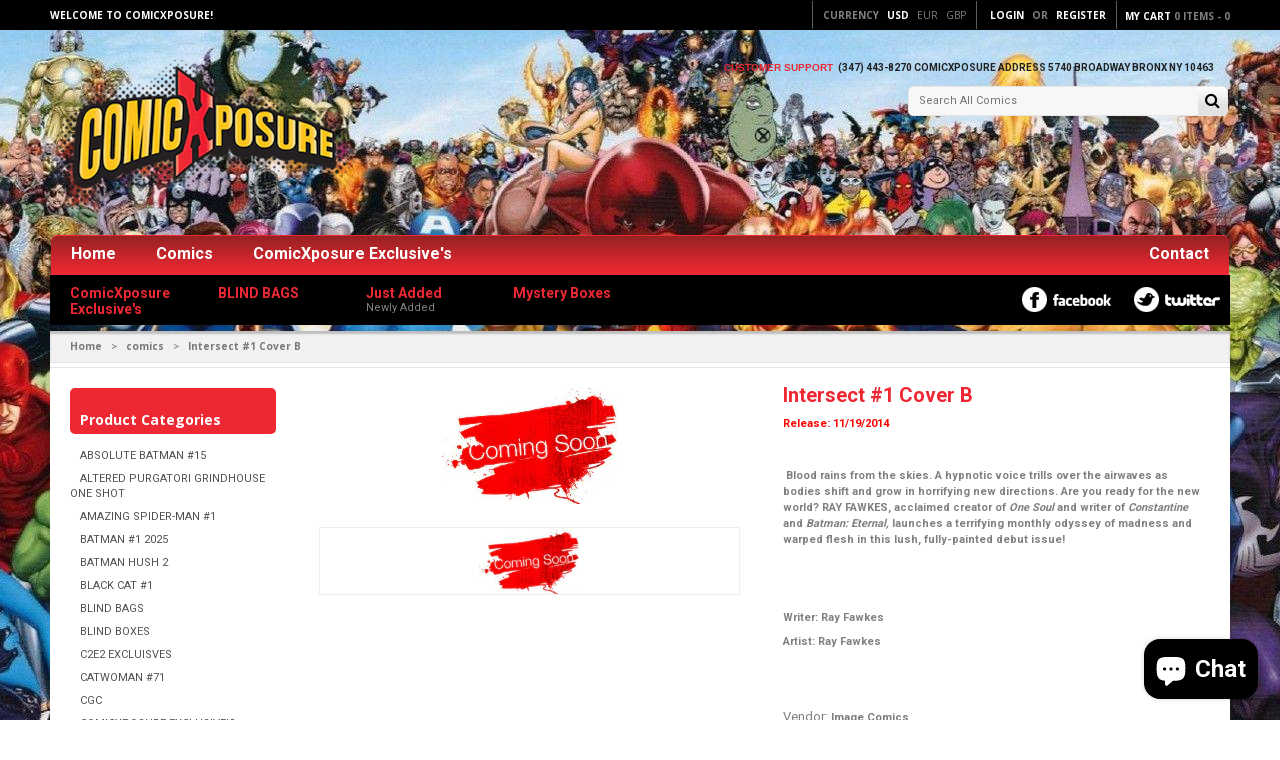

--- FILE ---
content_type: text/html; charset=utf-8
request_url: https://comicxposure.com/products/intersect-1-cover-b
body_size: 22019
content:
<!doctype html>
<!--[if IE 8 ]>    <html lang="en" class="no-js ie8"> <![endif]-->
<!--[if (gt IE 9)|!(IE)]><!--> <html lang="en" class="no-js"> <!--<![endif]-->
<head>
  
  <link rel="shortcut icon" href="//comicxposure.com/cdn/shop/t/11/assets/favicon.png?v=2164" type="image/png" />
  
  <meta charset="UTF-8">
  <meta http-equiv="Content-Type" content="text/html; charset=utf-8">
  <meta name="viewport" content="width=device-width, initial-scale=1, minimum-scale=1, maximum-scale=1" />
  <link rel="canonical" href="https://comicxposure.com/products/intersect-1-cover-b" />
  
  
  <meta name="description" content="Release: 11/19/2014    Blood rains from the skies. A hypnotic voice trills over the airwaves as bodies shift and grow in horrifying new directions. Are you ready for the new world? RAY FAWKES, acclaimed creator of One Soul and writer of Constantine and Batman: Eternal, launches a terrifying monthly odyssey of madness a" />
  
  
  
  <title>Intersect #1 Cover B | ComicXposure</title>
  
  
  


  <meta property="og:url" content="https://comicxposure.com/products/intersect-1-cover-b" />
  <meta property="og:title" content="Intersect #1 Cover B" />
  <meta property="og:description" content="

Release: 11/19/2014

 

 Blood rains from the skies. A hypnotic voice trills over the airwaves as bodies shift and grow in horrifying new directions. Are you ready for the new world? RAY FAWKES, acclaimed creator of One Soul and writer of Constantine and Batman: Eternal, launches a terrifying monthly odyssey of madness and warped flesh in this lush, fully-painted debut issue! 

 

 

Writer: Ray Fawkes

Artist: Ray Fawkes



" />
  <meta property="og:image" content="//comicxposure.com/cdn/shop/products/00_10_medium.jpg?v=1578613617" />

  
   
  <link href='//fonts.googleapis.com/css?family=Open+Sans:400,300,600,700' rel='stylesheet' type='text/css'>
  
  
   
  
  <link href='//fonts.googleapis.com/css?family=Roboto:400,700' rel='stylesheet' type='text/css'>
  
  
  
  <link href="//netdna.bootstrapcdn.com/font-awesome/4.0.3/css/font-awesome.min.css" rel="stylesheet" type="text/css" media="all" />
  
  <link href="//comicxposure.com/cdn/shop/t/11/assets/jquery.responsive-slider.css?v=98082995775361072941493859728" rel="stylesheet" type="text/css" media="all" />
  
  
  <link href="//comicxposure.com/cdn/shop/t/11/assets/jquery.fancybox-buttons.css?v=93053816889524348751696172432" rel="stylesheet" type="text/css" media="all" />
  
  
  <link href="//comicxposure.com/cdn/shop/t/11/assets/cs.animate.css?v=40522597814820462281493859716" rel="stylesheet" type="text/css" media="all" />
  <link href="//comicxposure.com/cdn/shop/t/11/assets/application.css?v=22404099196479068631696172431" rel="stylesheet" type="text/css" media="all" />
  
  <link href="//comicxposure.com/cdn/shop/t/11/assets/jquery.owl.carousel.css?v=33963716799555037691696172431" rel="stylesheet" type="text/css" media="all" />
  
  <link href="//comicxposure.com/cdn/shop/t/11/assets/bootstrap.min.3x.css?v=95628001660561773901493859714" rel="stylesheet" type="text/css" media="all" />
  
  <link href="//comicxposure.com/cdn/shop/t/11/assets/cs.bootstrap.3x.css?v=94691726501403450991493863817" rel="stylesheet" type="text/css" media="all" />
  
  <link href="//comicxposure.com/cdn/shop/t/11/assets/cs.global.css?v=172810176480015259731696172432" rel="stylesheet" type="text/css" media="all" />
  <link href="//comicxposure.com/cdn/shop/t/11/assets/cs.style.css?v=171480659532518222111696172431" rel="stylesheet" type="text/css" media="all" />
  <link href="//comicxposure.com/cdn/shop/t/11/assets/cs.media.3x.css?v=102845821994519094181496508301" rel="stylesheet" type="text/css" media="all" />
  
  <!--[if IE 8 ]> <link href="//comicxposure.com/cdn/shop/t/11/assets/ie8.css?v=181208774882969406461493860261" rel="stylesheet" type="text/css" media="all" /> <![endif]-->
  
  
  
  <script src="//comicxposure.com/cdn/shop/t/11/assets/jquery-1.8.2.min.js?v=16839718699480930611493859719" type="text/javascript"></script>
  <script src="//comicxposure.com/cdn/shop/t/11/assets/jquery.imagesloaded.min.js?v=87590947715040177931493859720" type="text/javascript"></script>
  
  <script src="//comicxposure.com/cdn/shop/t/11/assets/bootstrap.min.3x.js?v=161915585427673092901493859714" type="text/javascript"></script>
  
  
  <script src="//comicxposure.com/cdn/shop/t/11/assets/jquery.event.move.js?v=94948047451081403981493859720" type="text/javascript"></script>
  <script src="//comicxposure.com/cdn/shop/t/11/assets/jquery.responsive-slider.min.js?v=12177785431732545151493859721" type="text/javascript"></script>
  
  
  
  
  <script src="//comicxposure.com/cdn/shop/t/11/assets/bootstrap-select.min.js?v=167641698481164472401493859714" type="text/javascript"></script>
  <script src="//comicxposure.com/cdn/shop/t/11/assets/modernizr.js?v=98655220835448841881493859721" type="text/javascript"></script>
  <script src="//comicxposure.com/cdn/shop/t/11/assets/cs.optionSelect.js?v=54338590596837047101493859717" type="text/javascript"></script>
  <script src="//comicxposure.com/cdn/shop/t/11/assets/cs.customSelect.js?v=147518210489575651421493859716" type="text/javascript"></script>  
  <script src="//comicxposure.com/cdn/shop/t/11/assets/application.js?v=7164290524980272531493859727" type="text/javascript"></script>
  <script src="//comicxposure.com/cdn/shop/t/11/assets/jquery.owl.carousel.min.js?v=29039801512336166901493859720" type="text/javascript"></script>
  
  
  
  
  <script src="//comicxposure.com/cdn/shop/t/11/assets/jquery.fancybox-buttons.js?v=55176213373343787281493859720" type="text/javascript"></script>
  
  
  <script src="/services/javascripts/currencies.js" type="text/javascript"></script>
  <script src="//comicxposure.com/cdn/shop/t/11/assets/jquery.currencies.min.js?v=148731906405125217661493859720" type="text/javascript"></script>
  <script src="//comicxposure.com/cdn/shop/t/11/assets/cs.script.js?v=17541707176868310641495151337" type="text/javascript"></script>
  
  <!--[if lt IE 9]>
  <script src="//comicxposure.com/cdn/shop/t/11/assets/html5shiv.js?v=44730457711517181371493859719"></script>
  <script src="//comicxposure.com/cdn/shop/t/11/assets/respond.min.js?v=141691373683291253341493859723"></script>
  <link href="//comicxposure.com/cdn/shop/t/11/assets/respond-proxy.html" id="respond-proxy" rel="respond-proxy" />
  <link href="https://comicxposure.com/pages/respond-js" id="respond-redirect" rel="respond-redirect" />
  <script src="https://comicxposure.com/pages/respond-js" type="text/javascript"></script>
  <![endif]-->
  
  <script>window.performance && window.performance.mark && window.performance.mark('shopify.content_for_header.start');</script><meta id="shopify-digital-wallet" name="shopify-digital-wallet" content="/17050301/digital_wallets/dialog">
<meta name="shopify-checkout-api-token" content="66fdd8c627ce37315541f74ffe6832d0">
<meta id="in-context-paypal-metadata" data-shop-id="17050301" data-venmo-supported="true" data-environment="production" data-locale="en_US" data-paypal-v4="true" data-currency="USD">
<link rel="alternate" type="application/json+oembed" href="https://comicxposure.com/products/intersect-1-cover-b.oembed">
<script async="async" src="/checkouts/internal/preloads.js?locale=en-US"></script>
<script id="shopify-features" type="application/json">{"accessToken":"66fdd8c627ce37315541f74ffe6832d0","betas":["rich-media-storefront-analytics"],"domain":"comicxposure.com","predictiveSearch":true,"shopId":17050301,"locale":"en"}</script>
<script>var Shopify = Shopify || {};
Shopify.shop = "comic-xposure.myshopify.com";
Shopify.locale = "en";
Shopify.currency = {"active":"USD","rate":"1.0"};
Shopify.country = "US";
Shopify.theme = {"name":"New ComicXposure Theme","id":140812609,"schema_name":null,"schema_version":null,"theme_store_id":null,"role":"main"};
Shopify.theme.handle = "null";
Shopify.theme.style = {"id":null,"handle":null};
Shopify.cdnHost = "comicxposure.com/cdn";
Shopify.routes = Shopify.routes || {};
Shopify.routes.root = "/";</script>
<script type="module">!function(o){(o.Shopify=o.Shopify||{}).modules=!0}(window);</script>
<script>!function(o){function n(){var o=[];function n(){o.push(Array.prototype.slice.apply(arguments))}return n.q=o,n}var t=o.Shopify=o.Shopify||{};t.loadFeatures=n(),t.autoloadFeatures=n()}(window);</script>
<script id="shop-js-analytics" type="application/json">{"pageType":"product"}</script>
<script defer="defer" async type="module" src="//comicxposure.com/cdn/shopifycloud/shop-js/modules/v2/client.init-shop-cart-sync_BT-GjEfc.en.esm.js"></script>
<script defer="defer" async type="module" src="//comicxposure.com/cdn/shopifycloud/shop-js/modules/v2/chunk.common_D58fp_Oc.esm.js"></script>
<script defer="defer" async type="module" src="//comicxposure.com/cdn/shopifycloud/shop-js/modules/v2/chunk.modal_xMitdFEc.esm.js"></script>
<script type="module">
  await import("//comicxposure.com/cdn/shopifycloud/shop-js/modules/v2/client.init-shop-cart-sync_BT-GjEfc.en.esm.js");
await import("//comicxposure.com/cdn/shopifycloud/shop-js/modules/v2/chunk.common_D58fp_Oc.esm.js");
await import("//comicxposure.com/cdn/shopifycloud/shop-js/modules/v2/chunk.modal_xMitdFEc.esm.js");

  window.Shopify.SignInWithShop?.initShopCartSync?.({"fedCMEnabled":true,"windoidEnabled":true});

</script>
<script>(function() {
  var isLoaded = false;
  function asyncLoad() {
    if (isLoaded) return;
    isLoaded = true;
    var urls = ["https:\/\/comic-xposure.myshopify.com\/apps\/constant-contact\/scripts\/js\/subscribe.js?shop=comic-xposure.myshopify.com"];
    for (var i = 0; i < urls.length; i++) {
      var s = document.createElement('script');
      s.type = 'text/javascript';
      s.async = true;
      s.src = urls[i];
      var x = document.getElementsByTagName('script')[0];
      x.parentNode.insertBefore(s, x);
    }
  };
  if(window.attachEvent) {
    window.attachEvent('onload', asyncLoad);
  } else {
    window.addEventListener('load', asyncLoad, false);
  }
})();</script>
<script id="__st">var __st={"a":17050301,"offset":-18000,"reqid":"ead553e4-6f6e-43af-8498-115982760d50-1769354997","pageurl":"comicxposure.com\/products\/intersect-1-cover-b","u":"95762308729b","p":"product","rtyp":"product","rid":8807142529};</script>
<script>window.ShopifyPaypalV4VisibilityTracking = true;</script>
<script id="captcha-bootstrap">!function(){'use strict';const t='contact',e='account',n='new_comment',o=[[t,t],['blogs',n],['comments',n],[t,'customer']],c=[[e,'customer_login'],[e,'guest_login'],[e,'recover_customer_password'],[e,'create_customer']],r=t=>t.map((([t,e])=>`form[action*='/${t}']:not([data-nocaptcha='true']) input[name='form_type'][value='${e}']`)).join(','),a=t=>()=>t?[...document.querySelectorAll(t)].map((t=>t.form)):[];function s(){const t=[...o],e=r(t);return a(e)}const i='password',u='form_key',d=['recaptcha-v3-token','g-recaptcha-response','h-captcha-response',i],f=()=>{try{return window.sessionStorage}catch{return}},m='__shopify_v',_=t=>t.elements[u];function p(t,e,n=!1){try{const o=window.sessionStorage,c=JSON.parse(o.getItem(e)),{data:r}=function(t){const{data:e,action:n}=t;return t[m]||n?{data:e,action:n}:{data:t,action:n}}(c);for(const[e,n]of Object.entries(r))t.elements[e]&&(t.elements[e].value=n);n&&o.removeItem(e)}catch(o){console.error('form repopulation failed',{error:o})}}const l='form_type',E='cptcha';function T(t){t.dataset[E]=!0}const w=window,h=w.document,L='Shopify',v='ce_forms',y='captcha';let A=!1;((t,e)=>{const n=(g='f06e6c50-85a8-45c8-87d0-21a2b65856fe',I='https://cdn.shopify.com/shopifycloud/storefront-forms-hcaptcha/ce_storefront_forms_captcha_hcaptcha.v1.5.2.iife.js',D={infoText:'Protected by hCaptcha',privacyText:'Privacy',termsText:'Terms'},(t,e,n)=>{const o=w[L][v],c=o.bindForm;if(c)return c(t,g,e,D).then(n);var r;o.q.push([[t,g,e,D],n]),r=I,A||(h.body.append(Object.assign(h.createElement('script'),{id:'captcha-provider',async:!0,src:r})),A=!0)});var g,I,D;w[L]=w[L]||{},w[L][v]=w[L][v]||{},w[L][v].q=[],w[L][y]=w[L][y]||{},w[L][y].protect=function(t,e){n(t,void 0,e),T(t)},Object.freeze(w[L][y]),function(t,e,n,w,h,L){const[v,y,A,g]=function(t,e,n){const i=e?o:[],u=t?c:[],d=[...i,...u],f=r(d),m=r(i),_=r(d.filter((([t,e])=>n.includes(e))));return[a(f),a(m),a(_),s()]}(w,h,L),I=t=>{const e=t.target;return e instanceof HTMLFormElement?e:e&&e.form},D=t=>v().includes(t);t.addEventListener('submit',(t=>{const e=I(t);if(!e)return;const n=D(e)&&!e.dataset.hcaptchaBound&&!e.dataset.recaptchaBound,o=_(e),c=g().includes(e)&&(!o||!o.value);(n||c)&&t.preventDefault(),c&&!n&&(function(t){try{if(!f())return;!function(t){const e=f();if(!e)return;const n=_(t);if(!n)return;const o=n.value;o&&e.removeItem(o)}(t);const e=Array.from(Array(32),(()=>Math.random().toString(36)[2])).join('');!function(t,e){_(t)||t.append(Object.assign(document.createElement('input'),{type:'hidden',name:u})),t.elements[u].value=e}(t,e),function(t,e){const n=f();if(!n)return;const o=[...t.querySelectorAll(`input[type='${i}']`)].map((({name:t})=>t)),c=[...d,...o],r={};for(const[a,s]of new FormData(t).entries())c.includes(a)||(r[a]=s);n.setItem(e,JSON.stringify({[m]:1,action:t.action,data:r}))}(t,e)}catch(e){console.error('failed to persist form',e)}}(e),e.submit())}));const S=(t,e)=>{t&&!t.dataset[E]&&(n(t,e.some((e=>e===t))),T(t))};for(const o of['focusin','change'])t.addEventListener(o,(t=>{const e=I(t);D(e)&&S(e,y())}));const B=e.get('form_key'),M=e.get(l),P=B&&M;t.addEventListener('DOMContentLoaded',(()=>{const t=y();if(P)for(const e of t)e.elements[l].value===M&&p(e,B);[...new Set([...A(),...v().filter((t=>'true'===t.dataset.shopifyCaptcha))])].forEach((e=>S(e,t)))}))}(h,new URLSearchParams(w.location.search),n,t,e,['guest_login'])})(!0,!0)}();</script>
<script integrity="sha256-4kQ18oKyAcykRKYeNunJcIwy7WH5gtpwJnB7kiuLZ1E=" data-source-attribution="shopify.loadfeatures" defer="defer" src="//comicxposure.com/cdn/shopifycloud/storefront/assets/storefront/load_feature-a0a9edcb.js" crossorigin="anonymous"></script>
<script data-source-attribution="shopify.dynamic_checkout.dynamic.init">var Shopify=Shopify||{};Shopify.PaymentButton=Shopify.PaymentButton||{isStorefrontPortableWallets:!0,init:function(){window.Shopify.PaymentButton.init=function(){};var t=document.createElement("script");t.src="https://comicxposure.com/cdn/shopifycloud/portable-wallets/latest/portable-wallets.en.js",t.type="module",document.head.appendChild(t)}};
</script>
<script data-source-attribution="shopify.dynamic_checkout.buyer_consent">
  function portableWalletsHideBuyerConsent(e){var t=document.getElementById("shopify-buyer-consent"),n=document.getElementById("shopify-subscription-policy-button");t&&n&&(t.classList.add("hidden"),t.setAttribute("aria-hidden","true"),n.removeEventListener("click",e))}function portableWalletsShowBuyerConsent(e){var t=document.getElementById("shopify-buyer-consent"),n=document.getElementById("shopify-subscription-policy-button");t&&n&&(t.classList.remove("hidden"),t.removeAttribute("aria-hidden"),n.addEventListener("click",e))}window.Shopify?.PaymentButton&&(window.Shopify.PaymentButton.hideBuyerConsent=portableWalletsHideBuyerConsent,window.Shopify.PaymentButton.showBuyerConsent=portableWalletsShowBuyerConsent);
</script>
<script data-source-attribution="shopify.dynamic_checkout.cart.bootstrap">document.addEventListener("DOMContentLoaded",(function(){function t(){return document.querySelector("shopify-accelerated-checkout-cart, shopify-accelerated-checkout")}if(t())Shopify.PaymentButton.init();else{new MutationObserver((function(e,n){t()&&(Shopify.PaymentButton.init(),n.disconnect())})).observe(document.body,{childList:!0,subtree:!0})}}));
</script>
<link id="shopify-accelerated-checkout-styles" rel="stylesheet" media="screen" href="https://comicxposure.com/cdn/shopifycloud/portable-wallets/latest/accelerated-checkout-backwards-compat.css" crossorigin="anonymous">
<style id="shopify-accelerated-checkout-cart">
        #shopify-buyer-consent {
  margin-top: 1em;
  display: inline-block;
  width: 100%;
}

#shopify-buyer-consent.hidden {
  display: none;
}

#shopify-subscription-policy-button {
  background: none;
  border: none;
  padding: 0;
  text-decoration: underline;
  font-size: inherit;
  cursor: pointer;
}

#shopify-subscription-policy-button::before {
  box-shadow: none;
}

      </style>

<script>window.performance && window.performance.mark && window.performance.mark('shopify.content_for_header.end');</script>
  
<!-- BEGIN app block: shopify://apps/constantcontact-custom-popup/blocks/main/41ff1c3a-da05-4087-92d6-a4b7292243a1 -->










<!-- END app block --><script src="https://cdn.shopify.com/extensions/019bd8a4-21c3-7a24-93f2-54e2afa91913/pp-app-119/assets/index.js" type="text/javascript" defer="defer"></script>
<link href="https://cdn.shopify.com/extensions/019bd8a4-21c3-7a24-93f2-54e2afa91913/pp-app-119/assets/style.css" rel="stylesheet" type="text/css" media="all">
<script src="https://cdn.shopify.com/extensions/e8878072-2f6b-4e89-8082-94b04320908d/inbox-1254/assets/inbox-chat-loader.js" type="text/javascript" defer="defer"></script>
<link href="https://monorail-edge.shopifysvc.com" rel="dns-prefetch">
<script>(function(){if ("sendBeacon" in navigator && "performance" in window) {try {var session_token_from_headers = performance.getEntriesByType('navigation')[0].serverTiming.find(x => x.name == '_s').description;} catch {var session_token_from_headers = undefined;}var session_cookie_matches = document.cookie.match(/_shopify_s=([^;]*)/);var session_token_from_cookie = session_cookie_matches && session_cookie_matches.length === 2 ? session_cookie_matches[1] : "";var session_token = session_token_from_headers || session_token_from_cookie || "";function handle_abandonment_event(e) {var entries = performance.getEntries().filter(function(entry) {return /monorail-edge.shopifysvc.com/.test(entry.name);});if (!window.abandonment_tracked && entries.length === 0) {window.abandonment_tracked = true;var currentMs = Date.now();var navigation_start = performance.timing.navigationStart;var payload = {shop_id: 17050301,url: window.location.href,navigation_start,duration: currentMs - navigation_start,session_token,page_type: "product"};window.navigator.sendBeacon("https://monorail-edge.shopifysvc.com/v1/produce", JSON.stringify({schema_id: "online_store_buyer_site_abandonment/1.1",payload: payload,metadata: {event_created_at_ms: currentMs,event_sent_at_ms: currentMs}}));}}window.addEventListener('pagehide', handle_abandonment_event);}}());</script>
<script id="web-pixels-manager-setup">(function e(e,d,r,n,o){if(void 0===o&&(o={}),!Boolean(null===(a=null===(i=window.Shopify)||void 0===i?void 0:i.analytics)||void 0===a?void 0:a.replayQueue)){var i,a;window.Shopify=window.Shopify||{};var t=window.Shopify;t.analytics=t.analytics||{};var s=t.analytics;s.replayQueue=[],s.publish=function(e,d,r){return s.replayQueue.push([e,d,r]),!0};try{self.performance.mark("wpm:start")}catch(e){}var l=function(){var e={modern:/Edge?\/(1{2}[4-9]|1[2-9]\d|[2-9]\d{2}|\d{4,})\.\d+(\.\d+|)|Firefox\/(1{2}[4-9]|1[2-9]\d|[2-9]\d{2}|\d{4,})\.\d+(\.\d+|)|Chrom(ium|e)\/(9{2}|\d{3,})\.\d+(\.\d+|)|(Maci|X1{2}).+ Version\/(15\.\d+|(1[6-9]|[2-9]\d|\d{3,})\.\d+)([,.]\d+|)( \(\w+\)|)( Mobile\/\w+|) Safari\/|Chrome.+OPR\/(9{2}|\d{3,})\.\d+\.\d+|(CPU[ +]OS|iPhone[ +]OS|CPU[ +]iPhone|CPU IPhone OS|CPU iPad OS)[ +]+(15[._]\d+|(1[6-9]|[2-9]\d|\d{3,})[._]\d+)([._]\d+|)|Android:?[ /-](13[3-9]|1[4-9]\d|[2-9]\d{2}|\d{4,})(\.\d+|)(\.\d+|)|Android.+Firefox\/(13[5-9]|1[4-9]\d|[2-9]\d{2}|\d{4,})\.\d+(\.\d+|)|Android.+Chrom(ium|e)\/(13[3-9]|1[4-9]\d|[2-9]\d{2}|\d{4,})\.\d+(\.\d+|)|SamsungBrowser\/([2-9]\d|\d{3,})\.\d+/,legacy:/Edge?\/(1[6-9]|[2-9]\d|\d{3,})\.\d+(\.\d+|)|Firefox\/(5[4-9]|[6-9]\d|\d{3,})\.\d+(\.\d+|)|Chrom(ium|e)\/(5[1-9]|[6-9]\d|\d{3,})\.\d+(\.\d+|)([\d.]+$|.*Safari\/(?![\d.]+ Edge\/[\d.]+$))|(Maci|X1{2}).+ Version\/(10\.\d+|(1[1-9]|[2-9]\d|\d{3,})\.\d+)([,.]\d+|)( \(\w+\)|)( Mobile\/\w+|) Safari\/|Chrome.+OPR\/(3[89]|[4-9]\d|\d{3,})\.\d+\.\d+|(CPU[ +]OS|iPhone[ +]OS|CPU[ +]iPhone|CPU IPhone OS|CPU iPad OS)[ +]+(10[._]\d+|(1[1-9]|[2-9]\d|\d{3,})[._]\d+)([._]\d+|)|Android:?[ /-](13[3-9]|1[4-9]\d|[2-9]\d{2}|\d{4,})(\.\d+|)(\.\d+|)|Mobile Safari.+OPR\/([89]\d|\d{3,})\.\d+\.\d+|Android.+Firefox\/(13[5-9]|1[4-9]\d|[2-9]\d{2}|\d{4,})\.\d+(\.\d+|)|Android.+Chrom(ium|e)\/(13[3-9]|1[4-9]\d|[2-9]\d{2}|\d{4,})\.\d+(\.\d+|)|Android.+(UC? ?Browser|UCWEB|U3)[ /]?(15\.([5-9]|\d{2,})|(1[6-9]|[2-9]\d|\d{3,})\.\d+)\.\d+|SamsungBrowser\/(5\.\d+|([6-9]|\d{2,})\.\d+)|Android.+MQ{2}Browser\/(14(\.(9|\d{2,})|)|(1[5-9]|[2-9]\d|\d{3,})(\.\d+|))(\.\d+|)|K[Aa][Ii]OS\/(3\.\d+|([4-9]|\d{2,})\.\d+)(\.\d+|)/},d=e.modern,r=e.legacy,n=navigator.userAgent;return n.match(d)?"modern":n.match(r)?"legacy":"unknown"}(),u="modern"===l?"modern":"legacy",c=(null!=n?n:{modern:"",legacy:""})[u],f=function(e){return[e.baseUrl,"/wpm","/b",e.hashVersion,"modern"===e.buildTarget?"m":"l",".js"].join("")}({baseUrl:d,hashVersion:r,buildTarget:u}),m=function(e){var d=e.version,r=e.bundleTarget,n=e.surface,o=e.pageUrl,i=e.monorailEndpoint;return{emit:function(e){var a=e.status,t=e.errorMsg,s=(new Date).getTime(),l=JSON.stringify({metadata:{event_sent_at_ms:s},events:[{schema_id:"web_pixels_manager_load/3.1",payload:{version:d,bundle_target:r,page_url:o,status:a,surface:n,error_msg:t},metadata:{event_created_at_ms:s}}]});if(!i)return console&&console.warn&&console.warn("[Web Pixels Manager] No Monorail endpoint provided, skipping logging."),!1;try{return self.navigator.sendBeacon.bind(self.navigator)(i,l)}catch(e){}var u=new XMLHttpRequest;try{return u.open("POST",i,!0),u.setRequestHeader("Content-Type","text/plain"),u.send(l),!0}catch(e){return console&&console.warn&&console.warn("[Web Pixels Manager] Got an unhandled error while logging to Monorail."),!1}}}}({version:r,bundleTarget:l,surface:e.surface,pageUrl:self.location.href,monorailEndpoint:e.monorailEndpoint});try{o.browserTarget=l,function(e){var d=e.src,r=e.async,n=void 0===r||r,o=e.onload,i=e.onerror,a=e.sri,t=e.scriptDataAttributes,s=void 0===t?{}:t,l=document.createElement("script"),u=document.querySelector("head"),c=document.querySelector("body");if(l.async=n,l.src=d,a&&(l.integrity=a,l.crossOrigin="anonymous"),s)for(var f in s)if(Object.prototype.hasOwnProperty.call(s,f))try{l.dataset[f]=s[f]}catch(e){}if(o&&l.addEventListener("load",o),i&&l.addEventListener("error",i),u)u.appendChild(l);else{if(!c)throw new Error("Did not find a head or body element to append the script");c.appendChild(l)}}({src:f,async:!0,onload:function(){if(!function(){var e,d;return Boolean(null===(d=null===(e=window.Shopify)||void 0===e?void 0:e.analytics)||void 0===d?void 0:d.initialized)}()){var d=window.webPixelsManager.init(e)||void 0;if(d){var r=window.Shopify.analytics;r.replayQueue.forEach((function(e){var r=e[0],n=e[1],o=e[2];d.publishCustomEvent(r,n,o)})),r.replayQueue=[],r.publish=d.publishCustomEvent,r.visitor=d.visitor,r.initialized=!0}}},onerror:function(){return m.emit({status:"failed",errorMsg:"".concat(f," has failed to load")})},sri:function(e){var d=/^sha384-[A-Za-z0-9+/=]+$/;return"string"==typeof e&&d.test(e)}(c)?c:"",scriptDataAttributes:o}),m.emit({status:"loading"})}catch(e){m.emit({status:"failed",errorMsg:(null==e?void 0:e.message)||"Unknown error"})}}})({shopId: 17050301,storefrontBaseUrl: "https://comicxposure.com",extensionsBaseUrl: "https://extensions.shopifycdn.com/cdn/shopifycloud/web-pixels-manager",monorailEndpoint: "https://monorail-edge.shopifysvc.com/unstable/produce_batch",surface: "storefront-renderer",enabledBetaFlags: ["2dca8a86"],webPixelsConfigList: [{"id":"shopify-app-pixel","configuration":"{}","eventPayloadVersion":"v1","runtimeContext":"STRICT","scriptVersion":"0450","apiClientId":"shopify-pixel","type":"APP","privacyPurposes":["ANALYTICS","MARKETING"]},{"id":"shopify-custom-pixel","eventPayloadVersion":"v1","runtimeContext":"LAX","scriptVersion":"0450","apiClientId":"shopify-pixel","type":"CUSTOM","privacyPurposes":["ANALYTICS","MARKETING"]}],isMerchantRequest: false,initData: {"shop":{"name":"ComicXposure","paymentSettings":{"currencyCode":"USD"},"myshopifyDomain":"comic-xposure.myshopify.com","countryCode":"US","storefrontUrl":"https:\/\/comicxposure.com"},"customer":null,"cart":null,"checkout":null,"productVariants":[{"price":{"amount":3.5,"currencyCode":"USD"},"product":{"title":"Intersect #1 Cover B","vendor":"Image Comics","id":"8807142529","untranslatedTitle":"Intersect #1 Cover B","url":"\/products\/intersect-1-cover-b","type":"comics"},"id":"30302972481","image":{"src":"\/\/comicxposure.com\/cdn\/shop\/products\/00_10.jpg?v=1578613617"},"sku":"SEP140553","title":"Default Title","untranslatedTitle":"Default Title"}],"purchasingCompany":null},},"https://comicxposure.com/cdn","fcfee988w5aeb613cpc8e4bc33m6693e112",{"modern":"","legacy":""},{"shopId":"17050301","storefrontBaseUrl":"https:\/\/comicxposure.com","extensionBaseUrl":"https:\/\/extensions.shopifycdn.com\/cdn\/shopifycloud\/web-pixels-manager","surface":"storefront-renderer","enabledBetaFlags":"[\"2dca8a86\"]","isMerchantRequest":"false","hashVersion":"fcfee988w5aeb613cpc8e4bc33m6693e112","publish":"custom","events":"[[\"page_viewed\",{}],[\"product_viewed\",{\"productVariant\":{\"price\":{\"amount\":3.5,\"currencyCode\":\"USD\"},\"product\":{\"title\":\"Intersect #1 Cover B\",\"vendor\":\"Image Comics\",\"id\":\"8807142529\",\"untranslatedTitle\":\"Intersect #1 Cover B\",\"url\":\"\/products\/intersect-1-cover-b\",\"type\":\"comics\"},\"id\":\"30302972481\",\"image\":{\"src\":\"\/\/comicxposure.com\/cdn\/shop\/products\/00_10.jpg?v=1578613617\"},\"sku\":\"SEP140553\",\"title\":\"Default Title\",\"untranslatedTitle\":\"Default Title\"}}]]"});</script><script>
  window.ShopifyAnalytics = window.ShopifyAnalytics || {};
  window.ShopifyAnalytics.meta = window.ShopifyAnalytics.meta || {};
  window.ShopifyAnalytics.meta.currency = 'USD';
  var meta = {"product":{"id":8807142529,"gid":"gid:\/\/shopify\/Product\/8807142529","vendor":"Image Comics","type":"comics","handle":"intersect-1-cover-b","variants":[{"id":30302972481,"price":350,"name":"Intersect #1 Cover B","public_title":null,"sku":"SEP140553"}],"remote":false},"page":{"pageType":"product","resourceType":"product","resourceId":8807142529,"requestId":"ead553e4-6f6e-43af-8498-115982760d50-1769354997"}};
  for (var attr in meta) {
    window.ShopifyAnalytics.meta[attr] = meta[attr];
  }
</script>
<script class="analytics">
  (function () {
    var customDocumentWrite = function(content) {
      var jquery = null;

      if (window.jQuery) {
        jquery = window.jQuery;
      } else if (window.Checkout && window.Checkout.$) {
        jquery = window.Checkout.$;
      }

      if (jquery) {
        jquery('body').append(content);
      }
    };

    var hasLoggedConversion = function(token) {
      if (token) {
        return document.cookie.indexOf('loggedConversion=' + token) !== -1;
      }
      return false;
    }

    var setCookieIfConversion = function(token) {
      if (token) {
        var twoMonthsFromNow = new Date(Date.now());
        twoMonthsFromNow.setMonth(twoMonthsFromNow.getMonth() + 2);

        document.cookie = 'loggedConversion=' + token + '; expires=' + twoMonthsFromNow;
      }
    }

    var trekkie = window.ShopifyAnalytics.lib = window.trekkie = window.trekkie || [];
    if (trekkie.integrations) {
      return;
    }
    trekkie.methods = [
      'identify',
      'page',
      'ready',
      'track',
      'trackForm',
      'trackLink'
    ];
    trekkie.factory = function(method) {
      return function() {
        var args = Array.prototype.slice.call(arguments);
        args.unshift(method);
        trekkie.push(args);
        return trekkie;
      };
    };
    for (var i = 0; i < trekkie.methods.length; i++) {
      var key = trekkie.methods[i];
      trekkie[key] = trekkie.factory(key);
    }
    trekkie.load = function(config) {
      trekkie.config = config || {};
      trekkie.config.initialDocumentCookie = document.cookie;
      var first = document.getElementsByTagName('script')[0];
      var script = document.createElement('script');
      script.type = 'text/javascript';
      script.onerror = function(e) {
        var scriptFallback = document.createElement('script');
        scriptFallback.type = 'text/javascript';
        scriptFallback.onerror = function(error) {
                var Monorail = {
      produce: function produce(monorailDomain, schemaId, payload) {
        var currentMs = new Date().getTime();
        var event = {
          schema_id: schemaId,
          payload: payload,
          metadata: {
            event_created_at_ms: currentMs,
            event_sent_at_ms: currentMs
          }
        };
        return Monorail.sendRequest("https://" + monorailDomain + "/v1/produce", JSON.stringify(event));
      },
      sendRequest: function sendRequest(endpointUrl, payload) {
        // Try the sendBeacon API
        if (window && window.navigator && typeof window.navigator.sendBeacon === 'function' && typeof window.Blob === 'function' && !Monorail.isIos12()) {
          var blobData = new window.Blob([payload], {
            type: 'text/plain'
          });

          if (window.navigator.sendBeacon(endpointUrl, blobData)) {
            return true;
          } // sendBeacon was not successful

        } // XHR beacon

        var xhr = new XMLHttpRequest();

        try {
          xhr.open('POST', endpointUrl);
          xhr.setRequestHeader('Content-Type', 'text/plain');
          xhr.send(payload);
        } catch (e) {
          console.log(e);
        }

        return false;
      },
      isIos12: function isIos12() {
        return window.navigator.userAgent.lastIndexOf('iPhone; CPU iPhone OS 12_') !== -1 || window.navigator.userAgent.lastIndexOf('iPad; CPU OS 12_') !== -1;
      }
    };
    Monorail.produce('monorail-edge.shopifysvc.com',
      'trekkie_storefront_load_errors/1.1',
      {shop_id: 17050301,
      theme_id: 140812609,
      app_name: "storefront",
      context_url: window.location.href,
      source_url: "//comicxposure.com/cdn/s/trekkie.storefront.8d95595f799fbf7e1d32231b9a28fd43b70c67d3.min.js"});

        };
        scriptFallback.async = true;
        scriptFallback.src = '//comicxposure.com/cdn/s/trekkie.storefront.8d95595f799fbf7e1d32231b9a28fd43b70c67d3.min.js';
        first.parentNode.insertBefore(scriptFallback, first);
      };
      script.async = true;
      script.src = '//comicxposure.com/cdn/s/trekkie.storefront.8d95595f799fbf7e1d32231b9a28fd43b70c67d3.min.js';
      first.parentNode.insertBefore(script, first);
    };
    trekkie.load(
      {"Trekkie":{"appName":"storefront","development":false,"defaultAttributes":{"shopId":17050301,"isMerchantRequest":null,"themeId":140812609,"themeCityHash":"2982908047029857779","contentLanguage":"en","currency":"USD","eventMetadataId":"58bb1cd0-673e-4d73-8e90-0b0a57314e75"},"isServerSideCookieWritingEnabled":true,"monorailRegion":"shop_domain","enabledBetaFlags":["65f19447"]},"Session Attribution":{},"S2S":{"facebookCapiEnabled":true,"source":"trekkie-storefront-renderer","apiClientId":580111}}
    );

    var loaded = false;
    trekkie.ready(function() {
      if (loaded) return;
      loaded = true;

      window.ShopifyAnalytics.lib = window.trekkie;

      var originalDocumentWrite = document.write;
      document.write = customDocumentWrite;
      try { window.ShopifyAnalytics.merchantGoogleAnalytics.call(this); } catch(error) {};
      document.write = originalDocumentWrite;

      window.ShopifyAnalytics.lib.page(null,{"pageType":"product","resourceType":"product","resourceId":8807142529,"requestId":"ead553e4-6f6e-43af-8498-115982760d50-1769354997","shopifyEmitted":true});

      var match = window.location.pathname.match(/checkouts\/(.+)\/(thank_you|post_purchase)/)
      var token = match? match[1]: undefined;
      if (!hasLoggedConversion(token)) {
        setCookieIfConversion(token);
        window.ShopifyAnalytics.lib.track("Viewed Product",{"currency":"USD","variantId":30302972481,"productId":8807142529,"productGid":"gid:\/\/shopify\/Product\/8807142529","name":"Intersect #1 Cover B","price":"3.50","sku":"SEP140553","brand":"Image Comics","variant":null,"category":"comics","nonInteraction":true,"remote":false},undefined,undefined,{"shopifyEmitted":true});
      window.ShopifyAnalytics.lib.track("monorail:\/\/trekkie_storefront_viewed_product\/1.1",{"currency":"USD","variantId":30302972481,"productId":8807142529,"productGid":"gid:\/\/shopify\/Product\/8807142529","name":"Intersect #1 Cover B","price":"3.50","sku":"SEP140553","brand":"Image Comics","variant":null,"category":"comics","nonInteraction":true,"remote":false,"referer":"https:\/\/comicxposure.com\/products\/intersect-1-cover-b"});
      }
    });


        var eventsListenerScript = document.createElement('script');
        eventsListenerScript.async = true;
        eventsListenerScript.src = "//comicxposure.com/cdn/shopifycloud/storefront/assets/shop_events_listener-3da45d37.js";
        document.getElementsByTagName('head')[0].appendChild(eventsListenerScript);

})();</script>
<script
  defer
  src="https://comicxposure.com/cdn/shopifycloud/perf-kit/shopify-perf-kit-3.0.4.min.js"
  data-application="storefront-renderer"
  data-shop-id="17050301"
  data-render-region="gcp-us-east1"
  data-page-type="product"
  data-theme-instance-id="140812609"
  data-theme-name=""
  data-theme-version=""
  data-monorail-region="shop_domain"
  data-resource-timing-sampling-rate="10"
  data-shs="true"
  data-shs-beacon="true"
  data-shs-export-with-fetch="true"
  data-shs-logs-sample-rate="1"
  data-shs-beacon-endpoint="https://comicxposure.com/api/collect"
></script>
</head>

<body class="templateProduct">
  
  
  <!-- Header -->
  <header id="top" class="clearfix">
    <div id="top-other">
      <div class="container">
        <div class="row">
          <div class="welcome col-md-9 text-left">
            Welcome to comicxposure!
          </div>
          
          <div class="top-other col-md-15">
            <ul class="list-inline text-right">
              
              <li class="currencies-switcher">
                



<div class="currency-plain">
  <ul class="currencies list-inline unmargin">
    
   
    <li class="heading">Currency </li>

    
    
    
    
    <li class="currency-USD active">
      <a href="javascript:;">USD</a>
      <input type="hidden" value="USD" />
    </li>
    
    
    
    
    <li class="currency-EUR">
      <a href="javascript:;">EUR</a>
      <input type="hidden" value="EUR" />
    </li>
    
    
    
    <li class="currency-GBP">
      <a href="javascript:;">GBP</a>
      <input type="hidden" value="GBP" />
    </li>
    
    
  </ul>
  
  <select class="currencies_src hide" name="currencies">
    
    
    <option value="USD" selected="selected">USD</option>
    
    
    
    
    <option value="EUR">EUR</option>
    
    
    
    <option value="GBP">GBP</option>
    
    
  </select>
</div>

              </li>
              
              <li class="customer-links">
                
  
  <ul id="accounts" class="list-inline">
    
    <li class="login">
      
      <span id="loginButton" class="dropdown-toggle" data-toggle="dropdown">
        Login
        <i class="sub-dropdown1"></i>
        <i class="sub-dropdown"></i>
      </span>
      
      <!-- Customer Account Login -->
      <div id="loginBox" class="dropdown-menu text-left">
        <form method="post" action="/account/login" id="customer_login" accept-charset="UTF-8" data-login-with-shop-sign-in="true"><input type="hidden" name="form_type" value="customer_login" /><input type="hidden" name="utf8" value="✓" />
        
        <div id="bodyBox">
          <div class="sb-title">Login</div>
          <ul class="control-container customer-accounts list-unstyled">
            <li class="clearfix">
              <label for="customer_email_box" class="control-label">Email Address <span class="req">*</span></label>
              <input type="email" value="" name="customer[email]" id="customer_email_box" class="form-control" />
            </li>
            
            <li class="clearfix">
              <label for="customer_password_box" class="control-label">Password <span class="req">*</span></label>
              <input type="password" value="" name="customer[password]" id="customer_password_box" class="form-control password" />
            </li>
            
            
            <li class="clearfix last1">
              <button class="btn btn-1" type="submit">Login</button>
            </li>
            <li>
              <a class="register" href="/account/register">Creat New Account</a>
            </li>
          </ul>
        </div>
        </form>
      </div>
      
      
    </li>
     
    <li>or</li>
    <li class="register">
     <a href="/account/register" id="customer_register_link">Register</a>
    </li>
    
    
  </ul>
  


              </li>
              
              <li class="umbrella">
                
                <div id="umbrella" class="list-inline unmargin">
                  <div class="cart-link">
                    <div class="dropdown-toggle" data-toggle="dropdown">
                      <i class="sub-dropdown1"></i>
                      <i class="sub-dropdown"></i>
                      
                      <a class="num-items-in-cart link-dropdown" href="/cart">
                        <span>My Cart</span>
                        <span class="icon">
                          <span class="number">0</span> items <span class="total">- <span class="money">0</span></span>
                        </span>
                      </a>
                    </div>
                    
                    
                    <div id="cart-info" class="dropdown-menu">
                      <div id="cart-content">
                        <div class="loading">
                          <img src="//comicxposure.com/cdn/shop/t/11/assets/loader.gif?v=147071982126738704471493859721" alt="" />
                        </div>
                      </div>
                    </div>
                    
                  </div>
                </div>
              </li>
              
            </ul>
          </div>
        </div>
      </div>
    </div>
    
    
    <div class="container">
      
      <div class="row">
  <div class="col-md-12 top-logo">
    <a id="site-title" href="/" title="ComicXposure">
      
      <img src="//comicxposure.com/cdn/shop/t/11/assets/logo.png?v=45294018541402619411493860024" alt="ComicXposure" />
      
    </a>
  </div>
  
  <div class="col-md-12 top-support">
    <div class="support">
      <span class="h5 txt_color">Customer Support</span><span>(347) 443-8270 ComicXposure Address 5740 Broadway Bronx Ny 10463</span>
      <span class="line"></span>
      
      <a href="ymsgr:sendIM?"></a> 
      
    </div>
    <div class="top-search">
      
      <form id="header-search" class="search-form" action="/search" method="get">
        <input type="hidden" name="type" value="product" />
        <input type="text" class="input-block-level" name="q" value="" accesskey="4" autocomplete="off" placeholder="Search All Comics" />
        
        <button type="submit" class="search-submit" title="Search">
          <i class="fa fa-search"></i>
        </button>
        
      </form>
      
    </div>
  </div>
</div>
      
    </div>
    
    
    <div class="container">
      <div class="row top-navigation">
        
<nav class="navbar" role="navigation">
  <div class="clearfix">
    <div class="navbar-header">
      <button type="button" class="navbar-toggle" data-toggle="collapse" data-target=".navbar-collapse">
        <span class="sr-only">Toggle main navigation</span>
        <span class="icon-bar"></span>
        <span class="icon-bar"></span>
        <span class="icon-bar"></span>
      </button>
    </div>
    
    <div class="is-mobile visible-xs">
      <ul class="list-inline">
        <li class="is-mobile-menu">
          <div class="btn-navbar" data-toggle="collapse" data-target=".navbar-collapse">
            <span class="icon-bar-group">
              <span class="icon-bar"></span>
              <span class="icon-bar"></span>
              <span class="icon-bar"></span>
            </span>
          </div>
        </li>
        
        
        <li class="is-mobile-login">
          <div class="btn-group">
            <div class="dropdown-toggle" data-toggle="dropdown">
              <i class="fa fa-user"></i>
            </div>
            <ul class="customer dropdown-menu">
              
              <li class="logout">
                <a href="/account/login">Log in</a>
              </li>
              <li class="account">
                <a href="/account/register">Register</a>
              </li>
              
            </ul>
          </div>
        </li>
        
        
        
        <li class="is-mobile-currency currencies-switcher">
          

<div class="currency btn-group uppercase">
  <a class="currency_wrapper dropdown-toggle" data-toggle="dropdown">
    <i class="sub-dropdown1"></i>
    <i class="sub-dropdown"></i>
    
    <span class="currency_code">USD</span>
    &nbsp;<i class="icon-caret-down"></i>
  </a>
  <ul class="currencies dropdown-menu text-left">
    
    
    <li class="currency-USD active">
      <a href="javascript:;">USD</a>
      <input type="hidden" value="USD" />
    </li>
    
    
    
    
    <li class="currency-EUR">
      <a href="javascript:;">EUR</a>
      <input type="hidden" value="EUR" />
    </li>
    
    
    
    <li class="currency-GBP">
      <a href="javascript:;">GBP</a>
      <input type="hidden" value="GBP" />
    </li>
    
    
  </ul>
  
  <select class="currencies_src hide" name="currencies">
    
    
    <option value="USD" selected="selected">USD</option>
    
    
    
    
    <option value="EUR">EUR</option>
    
    
    
    <option value="GBP">GBP</option>
    
    
  </select>
</div>



        </li>
        
        
        <li class="is-mobile-cart">
          <a href="/cart"><i class="fa fa-shopping-cart"></i></a>
        </li>
      </ul>
    </div>
    
    <div class="collapse navbar-collapse"> 
      <ul class="nav navbar-nav hoverMenuWrapper">
        
        

<li class="">
  <a href="/">
    
    Home
    <span></span>
    
  </a>
</li>

        
        

<li class="">
  <a href="/collections/all">
    
    Comics
    <span></span>
    
  </a>
</li>

        
        

<li class="">
  <a href="/collections/comicxposure-exclusives">
    
    ComicXposure Exclusive's
    <span></span>
    
  </a>
</li>

        
        

<li class=" last">
  <a href="/pages/contact-us">
    
    Contact
    <span></span>
    
  </a>
</li>

        
      </ul>       
    </div>
  </div>
</nav>

      </div>
    </div>
    
    <div class="gr-below-nav">
      <div class="container">      
        <div class="top-below-nav clearfix">
          
<div class="sub_menu">
  <ul class="list-inline list-unstylet text-left clearfix">
    
    
    
    
    
    
    
    <li class="col-md-5">
      <a href="https://comicxposure.com/collections/comicxposure-exclusives">
        <span>ComicXposure Exclusive's</span>
      </a>
      <span></span>
      
    </li>
    
    
    
    
    
    
    
    
    
    <li class="col-md-5">
      <a href="https://comicxposure.com/collections/blind-bags">
        <span>BLIND BAGS</span>
      </a>
      <span></span>
      
    </li>
    
    
    
    
    
    
    
    
    
    <li class="col-md-5">
      <a href="https://comicxposure.com/collections/just-added">
        <span>Just Added</span>
      </a>
      <span>Newly Added</span>
      
    </li>
    
    
    
    
    
    
    
    
    
    <li class="col-md-5">
      <a href="https://comicxposure.com/collections/mystery-boxes">
        <span>Mystery Boxes</span>
      </a>
      <span></span>
      
    </li>
    
    
    
  </ul>
  <span class="sub_nav"></span>
</div><!--end sub_menu-->
<!--social-->

<div class="social">
  <ul class="list-inline list-unstyle text-right">
    <li class="">
      <a href="https://www.facebook.com/search/top?q=comicxposure">
        <img src="//comicxposure.com/cdn/shop/t/11/assets/bb_nav_right_img_1.png?v=74311838646356609211496508297" alt="" />
      </a>
    </li>
    <li class="">
      <a href="https://twitter.com/comic_xposure">
        <img src="//comicxposure.com/cdn/shop/t/11/assets/bb_nav_right_img_2.png?v=77799454535862810551496508298" alt="" />
      </a>
    </li>
  </ul>
</div><!--end social-->


        </div>      
      </div>
    </div>
    
    
  </header>
  
  <div id="content-wrapper-parent">
    <div id="content-wrapper">
      
      
      
      <!-- Content -->
      <div id="content" class="container clearfix">
        
        
        <div class="group_breadcrumb">
<div id="breadcrumb" class="row breadcrumb">
  <div class="col-md-24">
    <a href="/" class="homepage-link" title="Back to the frontpage">Home</a>
    
      
        <i class="angle-right">></i>
        <a href="/collections/types?q=comics" title="comics">comics</a>
      
        <i class="angle-right">></i>
       <span class="page-title">Intersect #1 Cover B</span>
    
  </div>
</div>
</div><!--end group_breadcrumb-->
        
        
        <section class="row content">
          
          
          
<div class="col-md-5 sidebar hidden-xs">
  






















<div class="sb-wrapper">
  <div class="sb-title box">Product Categories</div>
  <ul class="list-unstyled sb-content list-styled">
    
    
    <li>
      <a href="/collections/absolute-batman-15">ABSOLUTE BATMAN #15</a>
    </li>
    
    
    
    <li>
      <a href="/collections/altered-purgatori-grindhouse-one-shot">ALTERED PURGATORI GRINDHOUSE ONE SHOT</a>
    </li>
    
    
    
    <li>
      <a href="/collections/amazing-spider-man-1">AMAZING SPIDER-MAN #1</a>
    </li>
    
    
    
    <li>
      <a href="/collections/batman-1-2025">BATMAN #1 2025</a>
    </li>
    
    
    
    <li>
      <a href="/collections/batman-hush">BATMAN HUSH 2</a>
    </li>
    
    
    
    <li>
      <a href="/collections/black-cat-1">BLACK CAT #1</a>
    </li>
    
    
    
    <li>
      <a href="/collections/blind-bags">BLIND BAGS</a>
    </li>
    
    
    
    <li>
      <a href="/collections/blind-boxes">BLIND BOXES</a>
    </li>
    
    
    
    <li>
      <a href="/collections/c2e2-excluisves">C2E2 EXCLUISVES</a>
    </li>
    
    
    
    <li>
      <a href="/collections/catwoman-71">CATWOMAN #71</a>
    </li>
    
    
    
    <li>
      <a href="/collections/cgc">CGC</a>
    </li>
    
    
    
    <li>
      <a href="/collections/comicxposure-exclusives">COMICXPOSURE EXCLUSIVE&#39;S</a>
    </li>
    
    
    
    <li>
      <a href="/collections/daredevil-1">DAREDEVIL #1</a>
    </li>
    
    
    
    <li>
      <a href="/collections/dc-k-o-1">DC K.O. #1</a>
    </li>
    
    
    
    <li>
      <a href="/collections/dc-x-sonic-the-hedgehog-1">DC X SONIC THE HEDGEHOG #1</a>
    </li>
    
    
    
    <li>
      <a href="/collections/deadpool-batman-1">DEADPOOL BATMAN #1</a>
    </li>
    
    
    
    <li>
      <a href="/collections/emma-frost-the-white-queen-1">EMMA FROST THE WHITE QUEEN #1</a>
    </li>
    
    
    
    <li>
      <a href="/collections/fan-expo-dallas">FAN EXPO DALLAS</a>
    </li>
    
    
    
    <li>
      <a href="/collections/godzilla">GODZILLA</a>
    </li>
    
    
    
    <li>
      <a href="/collections/godzilla-vs-fantastic-four-1">GODZILLA VS FANTASTIC FOUR #1</a>
    </li>
    
    
    
    <li>
      <a href="/collections/harley-quinn-50">HARLEY QUINN #50</a>
    </li>
    
    
    
    <li>
      <a href="/collections/harley-quinn-fartacular-silent-butt-deadly-1">HARLEY QUINN FARTACULAR SILENT BUTT DEADLY #1</a>
    </li>
    
    
    
    <li>
      <a href="/collections/harley-quinn-x-elvira-1">HARLEY QUINN X ELVIRA #1</a>
    </li>
    
    
    
    <li>
      <a href="/collections/heroes-con">HEROES CON</a>
    </li>
    
    
    
    <li>
      <a href="/collections/invincible-universe-battle-beast-1">INVINCIBLE UNIVERSE BATTLE BEAST #1</a>
    </li>
    
    
    
    <li>
      <a href="/collections/its-jeff">ITS JEFF</a>
    </li>
    
    
    
    <li>
      <a href="/collections/just-added">JUST ADDED</a>
    </li>
    
    
    
    <li>
      <a href="/collections/k-pop-demon-hunters">K-POP DEMON HUNTERS</a>
    </li>
    
    
    
    <li>
      <a href="/collections/poison-ivy-kyuyong-eom">KYUYONG EOM</a>
    </li>
    
    
    
    <li>
      <a href="/collections/magik-1">MAGIK #1</a>
    </li>
    
    
    
    <li>
      <a href="/collections/marvel-rivals-1">MARVEL RIVALS #1</a>
    </li>
    
    
    
    <li>
      <a href="/collections/marvel-swimsuit-special-friends-foes-rivals-1">MARVEL SWIMSUIT SPECIAL: FRIENDS, FOES &amp; RIVALS #1</a>
    </li>
    
    
    
    <li>
      <a href="/collections/megacon">MEGACON</a>
    </li>
    
    
    
    <li>
      <a href="/collections/mystery-boxes">MYSTERY BOXES</a>
    </li>
    
    
    
    <li>
      <a href="/collections/new-york-comic-con-variants">NEW YORK COMIC CON EXCLUSIVES</a>
    </li>
    
    
    
    <li>
      <a href="/collections/predator-vs-spider-man-1">PREDATOR VS SPIDER-MAN #1</a>
    </li>
    
    
    
    <li>
      <a href="/collections/previews-for-jan-2025">Previews for Jan 2025</a>
    </li>
    
    
    
    <li>
      <a href="/collections/previews-for-mar-2025">Previews for Mar 2025</a>
    </li>
    
    
    
    <li>
      <a href="/collections/previews-for-may-2025">Previews for May 2025</a>
    </li>
    
    
    
    <li>
      <a href="/collections/psylocke-1">PSYLOCKE #1</a>
    </li>
    
    
    
    <li>
      <a href="/collections/red-hood-1">RED HOOD #1</a>
    </li>
    
    
    
    <li>
      <a href="/collections/red-hulk-1">RED HULK #1</a>
    </li>
    
    
    
    <li>
      <a href="/collections/rogue-the-savage-land-1">ROGUE THE SAVAGE LAND #1</a>
    </li>
    
    
    
    <li>
      <a href="/collections/sdcc-2015">SDCC 2015</a>
    </li>
    
    
    
    <li>
      <a href="/collections/secret-drop">SECRET DROP</a>
    </li>
    
    
    
    <li>
      <a href="/collections/silverhawks-1">SILVERHAWKS #1</a>
    </li>
    
    
    
    <li>
      <a href="/collections/singapore-comic-con">SINGAPORE COMIC CON</a>
    </li>
    
    
    
    <li>
      <a href="/collections/supergirl-1">SUPERGIRL #1</a>
    </li>
    
    
    
    <li>
      <a href="/collections/teenage-mutant-ninja-turtles-x-godzilla-1">TEENAGE MUTANT NINJA TURTLES X GODZILLA #1</a>
    </li>
    
    
    
    <li>
      <a href="/collections/teenage-mutant-ninja-turtles-x-naruto-1">TEENAGE MUTANT NINJA TURTLES X NARUTO #1</a>
    </li>
    
    
    
    <li>
      <a href="/collections/terrificon-exclusives">TERRIFICON EXCLUSIVES</a>
    </li>
    
    
    
    <li>
      <a href="/collections/trinity-daughther-of-wonder-woman-1">TRINITY DAUGHTHER OF WONDER WOMAN #1</a>
    </li>
    
    
    
    <li>
      <a href="/collections/ultimate-endgame-1">ULTIMATE ENDGAME #1</a>
    </li>
    
    
    
    <li>
      <a href="/collections/vampirella-666">VAMPIRELLA</a>
    </li>
    
    
    
    <li>
      <a href="/collections/vampirella-2025-1">VAMPIRELLA (2025) #1</a>
    </li>
    
    
  </ul>
</div>

</div>


<div id="col-main" class="product-page  col-content col-md-19">
  <div itemscope itemtype="http://schema.org/Product">
    <meta itemprop="url" content="/products/intersect-1-cover-b" />
    
    <div id="product" class="content row clearfix">
      <div id="product-image" class="col-md-12 product-image">
        <div class="product-image-wrapper">
          
          
          <a href="//comicxposure.com/cdn/shop/products/00_10_1024x1024.jpg?v=1578613617" alt="" class="main-image elevatezoom">
            <img itemprop="image" id="product-featured-image" class="img-zoom img-responsive" src="//comicxposure.com/cdn/shop/products/00_10_grande.jpg?v=1578613617" data-zoom-image="//comicxposure.com/cdn/shop/products/00_10_grande.jpg?v=1578613617" alt="Intersect #1 Cover B" />
            <span class="main-image-bg"></span>
          </a>

          <div class="product-image-thumb">
            <ul id="gallery_main">
              
              <a class="image-thumb active" data-image="//comicxposure.com/cdn/shop/products/00_10_grande.jpg?v=1578613617" data-zoom-image="//comicxposure.com/cdn/shop/products/00_10_1024x1024.jpg?v=1578613617" alt="Intersect #1 Cover B">
                <img src="//comicxposure.com/cdn/shop/products/00_10_small.jpg?v=1578613617" alt="Intersect #1 Cover B">
              </a>
              
            </ul>
          </div>
          
        </div>
      </div>
      
      <div id="product-information" class="col-md-12 product-information">
        <div id="product-header" class="clearfix">
          <h3 id="page-product-title" itemprop="name">
            Intersect #1 Cover B    
          </h3>
          
          <div class="description" itemprop="description">
            <div class="qsc-html-content">

<p><strong><span style="color: #ff0000;">Release: 11/19/2014</span></strong></p>

<p> </p>

<p><strong> Blood rains from the skies. A hypnotic voice trills over the airwaves as bodies shift and grow in horrifying new directions. Are you ready for the new world? RAY FAWKES, acclaimed creator of <em>One Soul </em>and writer of <em>Constantine </em>and <em>Batman: Eternal, </em>launches a terrifying monthly odyssey of madness and warped flesh in this lush, fully-painted debut issue! </strong></p>

<p> </p>

<p> </p>

<div style="padding-bottom: 8px;"><strong>Writer: Ray Fawkes</strong></div>

<div><strong>Artist: Ray Fawkes</strong></div>

<p><strong><br></strong></p>

</div>
          </div>
          
          <div class="sharing">
  
  
  
  
  
  
  <!-- AddThis Button BEGIN -->
  <div class="addthis_toolbox addthis_default_style ">
    
    <a class="addthis_button_email"></a>
    
    
    
    <a class="addthis_button_print"></a>
    
    
    
    <a class="addthis_button_facebook"></a>
    
    
    
    <a class="addthis_button_twitter"></a>
    
    
    
    <a class="addthis_button_pinterest_share"></a>
    
    
    <a class="addthis_button_compact"></a>
    <a class="addthis_counter addthis_bubble_style"></a>
  </div>
  <script type="text/javascript" src="//s7.addthis.com/js/300/addthis_widget.js#pubid=xa-526dd1ed7110a16a"></script>
  <!-- AddThis Button END -->
  
  
  
</div>
          <div class="relative">
            <ul class="list-unstyled">
              <li class="vendor">
                <span>Vendor:</span>
                <a href="/collections/vendors?q=Image%20Comics" title="Image Comics">Image Comics</a>
              </li>
              
              <li class="type">
                <span>Type:</span>
                <a href="/collections/types?q=comics" title="comics">comics</a>
              </li>
              
              
            </ul>
          </div>
          
          <div itemprop="offers" itemscope itemtype="http://schema.org/Offer">
            <meta itemprop="priceCurrency" content="USD" />
            
            
            <link itemprop="availability" href="http://schema.org/InStock" />
            
            
             
            
            <form action="/cart/add" method="post" class="variants" id="product-actions">
              <div id="product-actions-8807142529"  class="options clearfix">
                
                <div id="purchase-8807142529">
                  <div class="detail-price" itemprop="price">
                    <span class=money>$3.50</span>
                  </div>
                </div>
                
                <div class="variants-wrapper clearfix hide"> 
                  <select id="product-select-8807142529" name="id" style="display: none;">
                    
                    <option value="30302972481">Default Title - <span class=money>$3.50</span></option>
                    
                  </select>
                </div>   
                
                <div class="quantity-wrapper clearfix">
                  <label class="wrapper-title">Qty</label>
                  <div class="wrapper pos-relative">
                    <input id="quantity" type="text" name="quantity" value="1" maxlength="5" size="5" class="btn-block item-quantity" />
                    <span class="qty-group">
                      <span class="qty-wrapper">
                        <span class="qty-up btooltip" data-toggle="tooltip" data-placement="top" title="Increase" data-src="#quantity">
                          <i class="fa fa-plus"></i>
                        </span>
                        
                        <span class="qty-down btooltip" data-toggle="tooltip" data-placement="top" title="Decrease" data-src="#quantity">
                          <i class="fa fa-minus"></i>
                        </span>
                      </span>
                    </span>
                  </div>
                </div>
                
                <div class="others-bottom">
                  <button id="add-to-cart" class="btn add-to-cart" data-parent=".product-information" type="submit" name="add">Add to Cart</button>
                </div>
                
              </div>
            </form>
            
            
            
          </div>
          <script type="text/javascript">
            
            // initialize multi selector for product
            $(window).load(function() {
              
              /* selectCallback */
              var selectOptionsCallback = function(variant, selector) {
                
                if (variant) {
                  var form = jQuery('#' + selector.domIdPrefix).closest('form');
                  for (var i=0,length=variant.options.length; i<length; i++) {
                    var radioButton = form.find('.swatch[data-option-index="' + i + '"] :radio[value="' + variant.options[i] +'"]');
                    if (radioButton.size()) {
                      radioButton.get(0).checked = true;
                    }
                  }
                }
			  
                if (variant && variant.featured_image) {
                  var originalImage = jQuery("#product-featured-image");
                  var newImage = variant.featured_image;
                  var element = originalImage[0];
                  Shopify.Image.switchImage(newImage, element, function (newImageSizedSrc, newImage, element) {
                    jQuery('#gallery_main img').each(function() {
                      var grandSize = jQuery(this).attr('src');
                      grandSize = grandSize.replace('small','grande');
                      if (grandSize == newImageSizedSrc) {
                        jQuery(this).parent().trigger('click');              
                        return false;
                      }
                    });
                  });        
                }
                
                var add_to_cart = '#add-to-cart';
                var $price = '#purchase-' + selector.product.id.toString() + ' .detail-price';
                if (variant && variant.available) {
                  // selected a valid variant
                  $(add_to_cart).removeClass('disabled').removeAttr('disabled'); // remove unavailable class from add-to-cart button, and re-enable button
                  
                  if(variant.compare_at_price == null){
                    $($price).html('<span class="price">'+Shopify.formatMoney(variant.price, "<span class=money>${{amount}}</span>")+'</span>');
                    
                    
                    /* Update currency */
                    currenciesCallbackSpecial('#product-information span.money');
                     
                     } else {
                       $($price).html('<span class="price_sale">'+Shopify.formatMoney(variant.price, "<span class=money>${{amount}}</span>") + '</span>' + '<del class="price_compare">' + Shopify.formatMoney(variant.compare_at_price, "<span class=money>${{amount}}</span>") + '</del>');
                       
                       
                       /* Update currency */
                       currenciesCallbackSpecial('#product-information span.money');
                        
                        }
                       } else {
                         $(add_to_cart).addClass('disabled').attr('disabled', 'disabled'); // set add-to-cart button to unavailable class and disable button
                         var message = variant ? "Sold Out" : "Unavailable";
                         $($price).html('<span class="unavailable">' + message + '</span>');
                       }
                     };
                     
                     new Shopify.OptionSelectors("product-select-8807142529", { product: {"id":8807142529,"title":"Intersect #1 Cover B","handle":"intersect-1-cover-b","description":"\u003cdiv class=\"qsc-html-content\"\u003e\n\n\u003cp\u003e\u003cstrong\u003e\u003cspan style=\"color: #ff0000;\"\u003eRelease: 11\/19\/2014\u003c\/span\u003e\u003c\/strong\u003e\u003c\/p\u003e\n\n\u003cp\u003e \u003c\/p\u003e\n\n\u003cp\u003e\u003cstrong\u003e Blood rains from the skies. A hypnotic voice trills over the airwaves as bodies shift and grow in horrifying new directions. Are you ready for the new world? RAY FAWKES, acclaimed creator of \u003cem\u003eOne Soul \u003c\/em\u003eand writer of \u003cem\u003eConstantine \u003c\/em\u003eand \u003cem\u003eBatman: Eternal, \u003c\/em\u003elaunches a terrifying monthly odyssey of madness and warped flesh in this lush, fully-painted debut issue! \u003c\/strong\u003e\u003c\/p\u003e\n\n\u003cp\u003e \u003c\/p\u003e\n\n\u003cp\u003e \u003c\/p\u003e\n\n\u003cdiv style=\"padding-bottom: 8px;\"\u003e\u003cstrong\u003eWriter: Ray Fawkes\u003c\/strong\u003e\u003c\/div\u003e\n\n\u003cdiv\u003e\u003cstrong\u003eArtist: Ray Fawkes\u003c\/strong\u003e\u003c\/div\u003e\n\n\u003cp\u003e\u003cstrong\u003e\u003cbr\u003e\u003c\/strong\u003e\u003c\/p\u003e\n\n\u003c\/div\u003e","published_at":"2017-02-07T11:13:40-05:00","created_at":"2017-02-07T11:13:41-05:00","vendor":"Image Comics","type":"comics","tags":[],"price":350,"price_min":350,"price_max":350,"available":true,"price_varies":false,"compare_at_price":null,"compare_at_price_min":0,"compare_at_price_max":0,"compare_at_price_varies":false,"variants":[{"id":30302972481,"title":"Default Title","option1":"Default Title","option2":null,"option3":null,"sku":"SEP140553","requires_shipping":true,"taxable":true,"featured_image":null,"available":true,"name":"Intersect #1 Cover B","public_title":null,"options":["Default Title"],"price":350,"weight":45,"compare_at_price":null,"inventory_quantity":20,"inventory_management":"shopify","inventory_policy":"deny","barcode":null,"requires_selling_plan":false,"selling_plan_allocations":[]}],"images":["\/\/comicxposure.com\/cdn\/shop\/products\/00_10.jpg?v=1578613617"],"featured_image":"\/\/comicxposure.com\/cdn\/shop\/products\/00_10.jpg?v=1578613617","options":["Title"],"media":[{"alt":null,"id":368517054509,"position":1,"preview_image":{"aspect_ratio":1.509,"height":116,"width":175,"src":"\/\/comicxposure.com\/cdn\/shop\/products\/00_10.jpg?v=1578613617"},"aspect_ratio":1.509,"height":116,"media_type":"image","src":"\/\/comicxposure.com\/cdn\/shop\/products\/00_10.jpg?v=1578613617","width":175}],"requires_selling_plan":false,"selling_plan_groups":[],"content":"\u003cdiv class=\"qsc-html-content\"\u003e\n\n\u003cp\u003e\u003cstrong\u003e\u003cspan style=\"color: #ff0000;\"\u003eRelease: 11\/19\/2014\u003c\/span\u003e\u003c\/strong\u003e\u003c\/p\u003e\n\n\u003cp\u003e \u003c\/p\u003e\n\n\u003cp\u003e\u003cstrong\u003e Blood rains from the skies. A hypnotic voice trills over the airwaves as bodies shift and grow in horrifying new directions. Are you ready for the new world? RAY FAWKES, acclaimed creator of \u003cem\u003eOne Soul \u003c\/em\u003eand writer of \u003cem\u003eConstantine \u003c\/em\u003eand \u003cem\u003eBatman: Eternal, \u003c\/em\u003elaunches a terrifying monthly odyssey of madness and warped flesh in this lush, fully-painted debut issue! \u003c\/strong\u003e\u003c\/p\u003e\n\n\u003cp\u003e \u003c\/p\u003e\n\n\u003cp\u003e \u003c\/p\u003e\n\n\u003cdiv style=\"padding-bottom: 8px;\"\u003e\u003cstrong\u003eWriter: Ray Fawkes\u003c\/strong\u003e\u003c\/div\u003e\n\n\u003cdiv\u003e\u003cstrong\u003eArtist: Ray Fawkes\u003c\/strong\u003e\u003c\/div\u003e\n\n\u003cp\u003e\u003cstrong\u003e\u003cbr\u003e\u003c\/strong\u003e\u003c\/p\u003e\n\n\u003c\/div\u003e"}, onVariantSelected: selectOptionsCallback, enableHistoryState: true });
                     
                     $('.single-option-selector').customStyle();
                     
                     // Add label if only one product option and it isn't 'Title'.
                     
                      
                      // Auto-select first available variant on page load.
                      
                      
                      
                      
                      
                      $('.single-option-selector:eq(0)').val("Default Title").trigger('change');
                       
                       
                       
                       });
          </script>
          
        </div>
      </div>
    </div>
  </div>
  
  
  <!-- Related Products -->


  
  
  
  
  

<!-- Beneath Products -->




  
</div>
          
          
        </section>
        
      </div>
    </div>
  </div>
  
  <div id="bottom">
    <div class="container">
      <div id="bottom-content" class="row">
  <div class="clearfix">
    
    
    <div id="widget-partners">
      <div class="widget-wrapper text-center">  
        <div id="partners-container" class="clearfix">
          <div id="partners" class="clearfix">
            
            
            
            
            
            
            
            <div class="logo not-animated text-center" data-animate="bounceIn" data-delay="150">
              <a class="animated" href="/collections/marvel">
                <img class="pulse" src="//comicxposure.com/cdn/shop/t/11/assets/partners_logo_1.png?v=163836385314506765121493861609" alt="" />
              </a>
            </div>
            
            
            
            
            
            
            
            
            
            
            <div class="logo not-animated text-center" data-animate="bounceIn" data-delay="300">
              <a class="animated" href="/collections/dc">
                <img class="pulse" src="//comicxposure.com/cdn/shop/t/11/assets/partners_logo_2.png?v=31879961964899367401495142144" alt="" />
              </a>
            </div>
            
            
            
            
            
            
            
            
            
            
            <div class="logo not-animated text-center" data-animate="bounceIn" data-delay="450">
              <a class="animated" href="/collections/image-comics">
                <img class="pulse" src="//comicxposure.com/cdn/shop/t/11/assets/partners_logo_3.png?v=137366703587821732991495142145" alt="" />
              </a>
            </div>
            
            
            
            
            
            
            
            
            
            
            <div class="logo not-animated text-center" data-animate="bounceIn" data-delay="600">
              <a class="animated" href="/collections/idw-publishing">
                <img class="pulse" src="//comicxposure.com/cdn/shop/t/11/assets/partners_logo_4.png?v=115120440972446824711495142145" alt="" />
              </a>
            </div>
            
            
            
            
            
            
            
            
            
            
            <div class="logo not-animated text-center" data-animate="bounceIn" data-delay="750">
              <a class="animated" href="https://comic-xposure.myshopify.com/admin/themes/140812609/editor#/collections/dynamite-entertainment">
                <img class="pulse" src="//comicxposure.com/cdn/shop/t/11/assets/partners_logo_5.png?v=38853107248993442711495142145" alt="" />
              </a>
            </div>
            
            
            
            
            
            
            
            
            
            
            <div class="logo not-animated text-center" data-animate="bounceIn" data-delay="900">
              <a class="animated" href="/collections/zenescope-entertainment">
                <img class="pulse" src="//comicxposure.com/cdn/shop/t/11/assets/partners_logo_6.png?v=160202192479892465911495142145" alt="" />
              </a>
            </div>
            
            
            
            
            
            
            
            
            
            
            <div class="logo not-animated text-center" data-animate="bounceIn" data-delay="1050">
              <a class="animated" href="/collections/boom-studios">
                <img class="pulse" src="//comicxposure.com/cdn/shop/t/11/assets/partners_logo_7.png?v=74677706720336889071495142145" alt="" />
              </a>
            </div>
            
            
            
            
            
            
            
            
            
            
            <div class="logo not-animated text-center" data-animate="bounceIn" data-delay="1200">
              <a class="animated" href="/collections/aftershock-comics">
                <img class="pulse" src="//comicxposure.com/cdn/shop/t/11/assets/partners_logo_8.png?v=83484503128988146401495142145" alt="" />
              </a>
            </div>
            
            
            
            
            
            
            
            
            
            
            
            
            
            
          </div>
        </div>
      </div>
    </div>
    <div class="clearfix"></div>
    
  </div>
</div>
    </div>
  </div>
  
  <footer id="footer">
      
      <div id="footer-content">
  <!-- SnapWidget -->
 <br><br> <center><a href="https://www.instagram.com/comicxposure" target="_blank">Follow Us On Instagram</a><!-- SnapWidget -->
<br><br><iframe src="https://snapwidget.com/embed/384134" class="snapwidget-widget" allowTransparency="true" frameborder="0" scrolling="no" style="border:none; overflow:hidden; width:1150px; height:200px"></iframe></center>
 <br> 
  
  <div class="container">
    <!--footer bottom-->
    <div class="footer_bottom row">
      <div class="footer-content-middle clearfix">  
        <div class="col-md-8">
          <div class="group wrap_linklist">
            <div class="col-md-12 widget-linklist not-animated" id="widget-linklist1" data-animate="fadeInLeft" data-delay="200">
              <!-- Link list 1 -->
              
            </div>
            <div class="col-md-12 widget-linklist not-animated" id="widget-linklist2" data-animate="fadeInLeft" data-delay="400">
              <!-- Link list 2 -->
              
            </div>
          </div>
        </div>            
        <!--store location-->
        
        
        <!--newsletter-->
        
      </div>
      
      <!--footer_categories-->
     
      <div class="wrap_bot">    
        <div class="footer_bot_info col-md-12">
          <div></div>
          <div class="copyright">&copy; 2026 <a href="/">ComicXposure</a>. All Rights Reserved.<br/><a href="https://islandwebsolutions.com" title="Long Island Web Design">Long Island Web Design</a> by <a href="https://islandwebsolutions.com" title="Island Web Solutions">Island Web Solutions</a></div>
        </div>
        
        <div id="widget-payment" class="col-md-12">
          <ul id="payments" class="list-inline animated">
            
            
            <li class="btooltip tada" data-toggle="tooltip" data-placement="top" title="Visa"><a href="#" class="icons visa"></a></li>
            
            
            
            <li class="btooltip tada" data-toggle="tooltip" data-placement="top" title="Mastercard"><a href="#" class="icons mastercard"></a></li>
            
            
            
            <li class="btooltip tada" data-toggle="tooltip" data-placement="top" title="American Express"><a href="#" class="icons amex"></a></li>
            
            
            
            
            
          </ul>
        </div>
        
      </div>
      </div><!--end footer_bottom-->
  </div>
  
</div>
      
  </footer>
  
  
  <div id="scroll-to-top" class="btooltip" data-toggle="tooltip" data-placement="top" title="Top">
    <i class="fa fa-angle-up"></i>
  </div>
  
  
  <script src="//comicxposure.com/cdn/shop/t/11/assets/cs.global.js?v=173511127013131055821493859717" type="text/javascript"></script>
  
  <script type="text/javascript">
    //<![CDATA[
    
    // Including api.jquery.js conditionnally.
    if (typeof Shopify.onCartShippingRatesUpdate === 'undefined') {
      document.write("\u003cscript src=\"\/\/comicxposure.com\/cdn\/shopifycloud\/storefront\/assets\/themes_support\/api.jquery-7ab1a3a4.js\" type=\"text\/javascript\"\u003e\u003c\/script\u003e");
    }
    
    //]]>
  </script>
  
  <script type="text/javascript">
  Shopify.updateCartInfo = function(cart, cart_summary_id, cart_count_id) {
    if ((typeof cart_summary_id) === 'string') {
      var cart_summary = jQuery(cart_summary_id);
      if (cart_summary.length) {
        // Start from scratch.
        cart_summary.empty();
        // Pull it all out.
        
        jQuery.each(cart, function(key, value) {
          if (key === 'items') {

            
            if (value.length) {
              
              jQuery('<div class="sb-title"><a href="/cart">My cart</a></div>').appendTo(cart_summary);
              jQuery('<div class="action"><span>Cart Subtotal:</span><span class="cart-total-right">' + Shopify.formatMoney(cart.total_price, "<span class=money>${{amount}}</span>") + '</span></div>').appendTo(cart_summary);
              jQuery('<div class="action"><button class="btn btn-1" onclick="window.location=\'/checkout\'">CHECKOUT</button></div>').appendTo(cart_summary);
              jQuery('<div class="recently"><span>Recently added items</span></div>').appendTo(cart_summary);
              jQuery('<div class="items control-container"></div>').appendTo(cart_summary);
              var table = jQuery(cart_summary_id + ' div.items');
       
              jQuery.each(value, function(i, item) {
                jQuery('<div class="row"><a class="cart-close" title="Remove" href="javascript:void(0);" onclick="Shopify.removeItem(' + item.variant_id + ')"><i class="fa fa-times"></i></a><div class="col-md-7 cart-left"><a class="cart-image" href="' + item.url + '"><img src="' + Shopify.resizeImage(item.image, 'small') + '" alt="" title=""/></a></div><div class="col-md-17 cart-right"><div class="cart-title"><a href="' + item.url + '">' + item.title + '</a></div><div class="cart-price">' + item.quantity + '<span class="x"> x </span>' + Shopify.formatMoney(item.price, "<span class=money>${{amount}}</span>") + '</div></div></div>').appendTo(table);
              });

            }
            else {
              jQuery('<div class="empty text-center"><em>Your shopping cart is empty. Check out our <a href="/collections/all">catalog</a> to see what\'s available.</em></div>').appendTo(cart_summary);
            }
          }
        });
      }
    }
    // Update cart count.
    if ((typeof cart_count_id) === 'string') {
      if (cart.item_count == 0) { 
        jQuery('#' + cart_count_id).html('your cart is empty'); 
      }
      else if (cart.item_count == 1) {
        jQuery('#' + cart_count_id).html('1 item in your cart');
      }
        else {
          jQuery('#' + cart_count_id).html(cart.item_count + ' items in your cart');
        }
    }
    
    /* Update cart info */
    updateCartDesc(cart);
  };
  
  function updateCartDesc(data){
    var $cartLinkText = $('.cart-link .icon:first');
    var $cartPrice = '<span class="total"> - '+ Shopify.formatMoney(data.total_price, "<span class=money>${{amount}}</span>") +'</span>';
    switch(data.item_count){
      case 0:
        $cartLinkText.html('<span class="number">0</span> items');
        break;
      case 1:
        $cartLinkText.html('<span class="number">1</span> item');
        break;
      default:
        $cartLinkText.html('<span class="number">'+data.item_count+'</span> items');
        break;
    }
    $cartLinkText.append($cartPrice);
    
    /* Update currency */
    currenciesCallbackSpecial('#umbrella span.money');
     
  }
  
  Shopify.onCartUpdate = function(cart) {
    Shopify.updateCartInfo(cart, '#cart-info #cart-content', 'shopping-cart');
  };
  
  $(window).load(function() {
    // Let's get the cart and show what's in it in the cart box.	
    Shopify.getCart(function(cart) {
      
      Shopify.updateCartInfo(cart, '#cart-info #cart-content');		
    });
  });
</script>
  <div id="quick-shop-modal" class="modal fade" role="dialog" aria-hidden="true" tabindex="-1" data-width="800">
  <div class="modal-dialog">
    <div class="modal-content">
      <div class="modal-header">
        <i class="close fa fa-times btooltip" data-toggle="tooltip" data-placement="top" title="Close" data-dismiss="modal" aria-hidden="true"></i>
      </div>
      <div class="modal-body">
        <div class="quick-shop-modal-bg"></div>
        <div class="row">
          <div class="col-md-12 product-image">
            <div id="quick-shop-image" class="product-image-wrapper"></div>
          </div>
          
          <div class="col-md-12 product-information">
            <div id="quick-shop-container">
              
              <h3 id="quick-shop-title"></h3>
              
              <div id="quick-shop-infomation">
                <div id="quick-shop-description" class="text-left"></div>
              </div>
               
              
              <div id="quick-shop-relative" class="relative text-left">
                <ul class="list-unstyled">
                  <li class="control-group vendor">
                    <span class="control-label">Vendor:</span>
                  </li>
                  <li class="control-group type">
                    <span class="control-label">Type:</span>
                  </li>
                </ul>
              </div>

              
              <form action="/cart/add" method="post" class="variants" id="quick-shop-product-actions" enctype="multipart/form-data">
                <div id="quick-shop-price-container" class="detail-price"></div>
                
                <div id="quick-shop-variants-container" class="variants-wrapper"></div>
                
                <div class="quantity-wrapper clearfix">
                  <label class="wrapper-title">Qty</label>
                  <div class="col-md-5 wrapper pos-relative">
                    <input type="text" id="qs-quantity" size="5" class="btn-block item-quantity" name="quantity" value="1" />
                    <span class="qty-group">
                      <span class="qty-wrapper">
                        <span class="qty-up" title="Increase" data-src="#qs-quantity">
                          <i class="fa fa-plus"></i>
                        </span>
                        
                        <span class="qty-down" title="Decrease" data-src="#qs-quantity">
                          <i class="fa fa-minus"></i>
                        </span>
                      </span>
                    </span>
                  </div>
                </div>
                
                <div class="others-bottom">
                  <button id="quick-shop-add" class="btn add-to-cart" type="submit" name="add" value="">Add to Cart</button>
                </div>
              </form>
            </div>
          </div>
        </div>
        
      </div>
    </div>
  </div>
</div>


<script type="text/javascript">
  
  jQuery(document).ready(function($) {
    
    $('#quick-shop-modal').on('hidden.bs.modal', function () {
      $('.zoomContainer').css('z-index', '1');
    })
    
    $('#quick-shop-modal').on( 'shown.bs.modal', function () {
      imagesLoaded( '#quick-shop-modal', function() {
        
        
        
        
        var zoomImage = $('.elevatezoom_qs .img-zoom');
        
        zoomImage.elevateZoom({
          gallery:'gallery_main_qs', 
          galleryActiveClass: 'active', 
          zoomType: 'window',
          cursor: 'pointer',
          zoomWindowFadeIn: 300,
          zoomWindowFadeOut: 300,
          zoomWindowWidth: 250,
          zoomWindowHeight: 350,
          scrollZoom: true,
          easing : true
        });
        
        //pass the images to Fancybox
        $(".elevatezoom_qs .img-zoom").bind("click", function(e) {  
          var ez =   $('.elevatezoom_qs .img-zoom').data('elevateZoom');	
          $.fancybox(ez.getGalleryList(),{
            closeBtn  : false,
            helpers : {
              buttons	: {}
            }
          });
          return false;
        });
        
        
        $("#gallery_main_qs").show().owlCarousel({
          navigation : true,
          pagination: false,
          items: 3,
          itemsDesktop : [1199,3],
          itemsDesktopSmall : [979,3],
          itemsTablet: [768,3],
          itemsMobile : [479,3],
          scrollPerPage: true,
          navigationText: ['<i class="fa fa-angle-left" title="Previous"></i>', '<i class="fa fa-angle-right" title="Next"></i>']
        });
        
        var delayLoadingQS = '';       
        delayLoadingQS = setInterval(function(){            
          
          quickShopModalBackground.hide();
          $('.zoomContainer').css('z-index', '2000');
          $('#quick-shop-modal .modal-body').resize(); 
          
          clearInterval( delayLoadingQS );            
        }, 500);
      });
      
    });
    
    var quickShopModal = $('#quick-shop-modal');
    var quickShopContainer = $('#quick-shop-container');
    var quickShopImage = $('#quick-shop-image');
    var quickShopTitle = $('#quick-shop-title');
    var quickShopDescription = $('#quick-shop-description');
    var quickShopRelative = $('#quick-shop-relative');
    var quickShopVariantsContainer = $('#quick-shop-variants-container');
    var quickShopPriceContainer = $('#quick-shop-price-container');
    var quickShopAddButton = $('#quick-shop-add');
    var quickShopAddToCartButton = $('#quick-shop-add');
    var quickShopProductActions = $('#quick-shop-product-actions');
    var quickShopModalBackground = $('#quick-shop-modal .quick-shop-modal-bg');
    
    $('body').on(clickEv, '.quick_shop:not(.unavailable)', function(event){
      quickShopModalBackground.show();
      
      var quickShopImage = $('#quick-shop-image');
      
      var $this = $(this);
      var product_json = $this.find('.product-json').html();
      
      // Grab product data
      var selectedProduct = JSON.parse(product_json);
      var selectedProductID = selectedProduct.id;
      // Update add button
      quickShopAddButton.data('product-id', selectedProductID);
      
      // Update image
      quickShopImage.empty();
      quickShopImage.html('<a href="'+ selectedProduct.featured_image +'" class="main-image elevatezoom_qs"><img class="img-zoom img-responsive image-fly" src="'+ Shopify.resizeImage(selectedProduct.featured_image, "large")+'" data-zoom-image="'+ selectedProduct.featured_image +'" alt="" /></a>');
      
      
      quickShopImage.append('<div id="gallery_main_qs" class="product-image-thumb scroll scroll-mini"></div>');
      
      var qs_images = selectedProduct.images;
      $.each(qs_images, function(index, value) {
        if(index)
          quickShopImage.find('#gallery_main_qs').append('<a class="image-thumb" href="'+value+'" data-image="'+ Shopify.resizeImage(value, 'large') +'" data-zoom-image="'+ Shopify.resizeImage(value, 'original') +'"><img src="'+ Shopify.resizeImage(value, "small") +'" alt="" /></a>');
        else
          quickShopImage.find('#gallery_main_qs').append('<a class="image-thumb active" href="'+value+'" data-image="'+ Shopify.resizeImage(value, 'large') +'" data-zoom-image="'+ Shopify.resizeImage(value, 'original') +'"><img src="'+ Shopify.resizeImage(value, "small") +'" alt="" /></a>');
      });
      
      // Update title
      quickShopTitle.html('<a href="/products/' + selectedProduct.handle + '">' + selectedProduct.title + '</a>');
      
      // Update description
      quickShopDescription.html(selectedProduct.description);
      
      // Update relative
      quickShopRelative.find('a').remove();
      
      quickShopRelative.find('.vendor .control-label').after('<a href="/collections/vendors?q='+selectedProduct.vendor.replace(' ', '+')+'"> '+selectedProduct.vendor+'</a>');
      quickShopRelative.find('.type .control-label').after('<a href="/collections/types?q='+selectedProduct.type.replace(' ', '+')+'"> '+selectedProduct.type+'</a>');
      
      // Generate variants
      var productVariants = selectedProduct.variants;
      var productVariantsCount = productVariants.length;
      
      quickShopPriceContainer.html('');
      quickShopVariantsContainer.html('');
      quickShopAddToCartButton.removeAttr('disabled').fadeTo(200,1);
      
      if (productVariantsCount > 1) {
        
        // Reveal variants container
        quickShopVariantsContainer.show();
        
        // Build variants element
        var quickShopVariantElement = $('<select>',{ 'id': ('#quick-shop-variants-' + selectedProductID) , 'name': 'id'});
        var quickShopVariantOptions = '';
        
        for (var i=0; i < productVariantsCount; i++) {
          quickShopVariantOptions += '<option value="'+ productVariants[i].id +'">'+ productVariants[i].title +'</option>'
        };
        
        // Add variants element to page
        quickShopVariantElement.append(quickShopVariantOptions);
        quickShopVariantsContainer.append(quickShopVariantElement);
        
        // Bind variants to OptionSelect JS
        new Shopify.OptionSelectors(('#quick-shop-variants-' + selectedProductID), { product: selectedProduct, onVariantSelected: selectOptionCallback });
        
        // Add label if only one product option and it isn't 'Title'.
        if (selectedProduct.options.length == 1 && selectedProduct.options[0] != 'Title' ){
          $('#quick-shop-product-actions .selector-wrapper:eq(0)').prepend('<label>'+ selectedProduct.options[0] +'</label>');
        }
        
        // Auto-select first available variant on page load.
        var found_one_in_stock = false;
        for (var i=0; i < selectedProduct.variants.length; i++) {
          
          var variant = selectedProduct.variants[i];
          if(variant.available && found_one_in_stock == false) {
            
            found_one_in_stock = true;
            for (var j=0; j < variant.options.length; j++){
              
              $('.single-option-selector:eq('+ j +')').val(variant.options[j]).trigger('change');
              
            }
          }
        }
        
        $('#quick-shop-variants-container .single-option-selector').customStyle();
        
      } else { // If product only has a single variant
        
        // Hide unnecessary variants container
        quickShopVariantsContainer.hide(); 
        
        // Build variants element
        var quickShopVariantElement = $('<select>',{ 'id': ('#quick-shop-variants-' + selectedProductID) , 'name': 'id'});
        var quickShopVariantOptions = '';
        
        for (var i=0; i < productVariantsCount; i++) {
          quickShopVariantOptions += '<option value="'+ productVariants[i].id +'">'+ productVariants[i].title +'</option>'
        };
        
        // Add variants element to page
        quickShopVariantElement.append(quickShopVariantOptions);
        quickShopVariantsContainer.append(quickShopVariantElement);
        
        
        // Update the add button to include correct variant id
        quickShopAddToCartButton.data('variant-id', productVariants[0].id);
        
        // Determine if product is on sale
        if ( productVariants[0].compare_at_price > 0 && productVariants[0].compare_at_price > productVariants[0].price ) {
          quickShopPriceContainer.html('<span class="price_sale">'+ Shopify.formatMoney(productVariants[0].price, "<span class=money>${{amount}}</span>") +'</span>' +'<del class="price_compare">'+ Shopify.formatMoney(productVariants[0].compare_at_price, "<span class=money>${{amount}}</span>") + '</del>');
        } else {
          quickShopPriceContainer.html('<span class="price">'+ Shopify.formatMoney(productVariants[0].price, "<span class=money>${{amount}}</span>") + '</span>' );
        }
        
      } // END of (productVariantsCount > 1)
      
      
      // Update currency
      currenciesCallbackSpecial('#quick-shop-modal span.money');
      
      
    });
    
    /* selectOptionCallback
      ===================================== */
    var selectOptionCallback = function(variant, selector) {
      
      // selected a valid and in stock variant
      if (variant && (variant.inventory_quantity > 0 || (variant.inventory_quantity <= 0 && variant.inventory_policy == 'continue') ) ) {
        
        quickShopAddToCartButton.data('variant-id', variant.id);
        
        if ($.browser.msie) {
          quickShopAddToCartButton.removeAttr('disabled').show(); 
        } else {
          quickShopAddToCartButton.removeAttr('disabled').fadeTo(200,1); 
        }
        
        // determine if variant is on sale
        if ( variant.compare_at_price > 0 && variant.compare_at_price > variant.price ) {
          quickShopPriceContainer.html('<span class="price_sale">'+ Shopify.formatMoney(variant.price, "<span class=money>${{amount}}</span>") +'</span>' + '<del class="price_compare">'+ Shopify.formatMoney(variant.compare_at_price, "<span class=money>${{amount}}</span>") + '</del>');
        } else {
          quickShopPriceContainer.html('<span class="price">'+ Shopify.formatMoney(variant.price, "<span class=money>${{amount}}</span>") + '</span>' );
        };
        
        // selected an invalid or out of stock variant 
      } else {
        
        // variant doesn't exist
        if ($.browser.msie) {
          quickShopAddToCartButton.attr('disabled', 'disabled').hide();
        } else {
          quickShopAddToCartButton.attr('disabled', 'disabled').fadeTo(200,0.5);
        }
        var message = variant ? "Sold Out" : "Unavailable";    
        quickShopPriceContainer.html('<span class="unavailable">' + message + '</span>');
        
      }
      
      
      // Update currency
      currenciesCallbackSpecial('#quick-shop-modal span.money');
      
    }
    
    });
</script>
  

<script src="/services/javascripts/currencies.js" type="text/javascript"></script>
<script src="//comicxposure.com/cdn/shop/t/11/assets/jquery.currencies.min.js?v=148731906405125217661493859720" type="text/javascript"></script>

<script type="text/javascript">
  
  jQuery('.currencies li').on(clickEv, function() {
    if(!$(this).hasClass('active')){
      jQuery('.currencies li').removeClass('active');
      var cls = jQuery(this).attr('class');
      jQuery('.' + cls).addClass('active');
      
      var selectedValue = jQuery(this).find('input[type=hidden]').val();
      jQuery('.currencies_src option[value='+selectedValue+']').attr('selected', true);
      jQuery('.currencies_src').change();
      jQuery('.currency').removeClass('open');
    }
  });
  
  var shopCurrency = '',
      defaultCurrency = '',
      cookieCurrency = '';
  currenciesCallback();
  
  function currenciesCallback (){
    
    Currency.format = 'money_format';
     
     
     shopCurrency = 'USD';
      
      /* Sometimes merchants change their shop currency, let's tell our JavaScript file */
      Currency.money_with_currency_format[shopCurrency] = "${{amount}} USD";
     Currency.money_format[shopCurrency] = "${{amount}}";
    
    /* Default currency */
    defaultCurrency = 'USD' || shopCurrency;
    
    /* Cookie currency */
    cookieCurrency = Currency.cookie.read();
    
    /* Fix for customer account pages */
    jQuery('span.money span.money').each(function() {
      jQuery(this).parents('span.money').removeClass('money');
    });
    
    /* Saving the current price */
    jQuery('span.money').each(function() {
      jQuery(this).attr('data-currency-USD', jQuery(this).html());
    });
    
    // If there's no cookie.
    if (cookieCurrency == null) {
      if (shopCurrency !== defaultCurrency) {
        Currency.convertAll(shopCurrency, defaultCurrency);
        jQuery('.currency_code').html(defaultCurrency);
      }
      else {
        Currency.currentCurrency = defaultCurrency;
      }
      Currency.cookie.write(defaultCurrency);
    }
    // If the cookie value does not correspond to any value in the currency dropdown.
    else if (jQuery('[name=currencies]').size() && jQuery('[name=currencies] option[value=' + cookieCurrency + ']').size() === 0) {
      Currency.currentCurrency = shopCurrency;
      Currency.cookie.write(shopCurrency);
    }
      else if (cookieCurrency === shopCurrency) {
        Currency.currentCurrency = shopCurrency;
      }
      else {
        Currency.convertAll(shopCurrency, cookieCurrency);
        
        jQuery('#currencies li').removeClass('active');
        jQuery('#currencies #currency-'+cookieCurrency).addClass('active');
        jQuery('.currency_code').html(cookieCurrency);
      }
    
    jQuery('[name=currencies]').val(Currency.currentCurrency).change(function() {
      var newCurrency = jQuery(this).val();
      Currency.convertAll(Currency.currentCurrency, newCurrency);
      jQuery('.currency_code').html(Currency.currentCurrency);
      jQuery(this).parents('#currency').removeClass('open');
      
      location.reload();
    });
    
    
    $('.currencies li').removeClass('active');
    $('.currencies .currency-' + Currency.cookie.read()).addClass('active');
  }
  
  function currenciesCallbackSpecial(id){
    /* Saving the current price */
    jQuery(id).each(function() {
      jQuery(this).attr('data-currency-USD', jQuery(this).html());
    });
    
    /* Update currency */
    Currency.convertAll(shopCurrency, Currency.cookie.read(), id, 'money_format');
  }
</script>


  
<!-- BEEKETINGSCRIPT CODE START --><!-- BEEKETINGSCRIPT CODE END --><div id="shopify-block-AVlF1aWV4eTkwcXN6K__5397159629896517023" class="shopify-block shopify-app-block"><input type="hidden" name="prvw_page_url" value="" id="prvw_page_url">
<input type="hidden" name="template_name" value="product" id="template_name">


<script type="text/javascript" src="//translate.google.com/translate_a/element.js" defer></script>
<script type="text/javascript">
  function googleTranslateElementInit() {
    new google.translate.TranslateElement(
      {
        pageLanguage: 'en',
        layout: google.translate.TranslateElement.InlineLayout.SIMPLE,
        autoDisplay: false,
      },
      'google_translate_element'
    );
  }
</script>

</div><div id="shopify-block-Aajk0TllTV2lJZTdoT__15683396631634586217" class="shopify-block shopify-app-block"><script
  id="chat-button-container"
  data-horizontal-position=bottom_right
  data-vertical-position=lowest
  data-icon=chat_bubble
  data-text=chat_with_us
  data-color=#000000
  data-secondary-color=#FFFFFF
  data-ternary-color=#6A6A6A
  
    data-greeting-message=%F0%9F%91%8B+Hi%2C+message+us+with+any+questions.+We%27re+happy+to+help%21
  
  data-domain=comicxposure.com
  data-shop-domain=comicxposure.com
  data-external-identifier=bvC6j3B355DADwUTsYyESfYX9Wxf054KE3UWrn0kYUg
  
>
</script>


</div></body>
</html>
